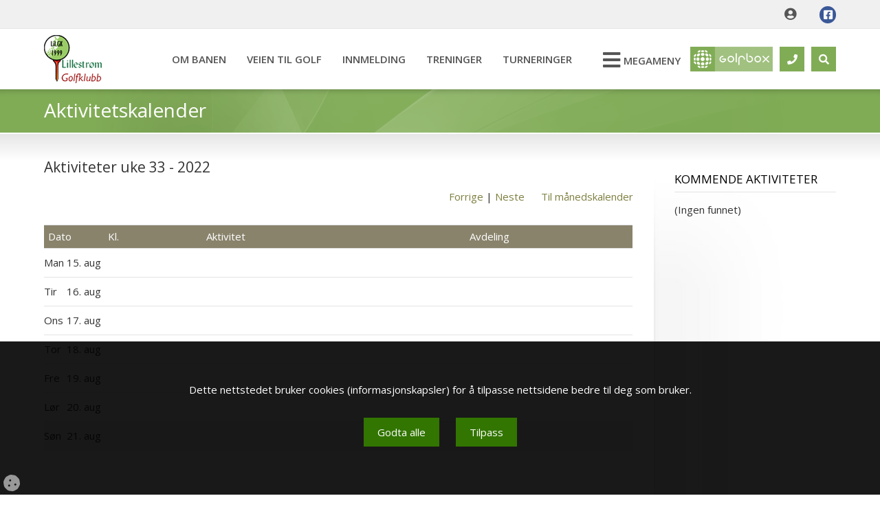

--- FILE ---
content_type: text/html;charset=UTF-8
request_url: https://lilgk.no/kalender/uke/2022/8/15
body_size: 7491
content:
<!doctype html>
<html>
<head>
<base href="https://lilgk.no">
<title>Kalender - Lillestrøm golfklubb</title>
<meta http-equiv="Content-Type" content="text/html; charset=utf-8">
<meta http-equiv="cache-control" content="no-cache">
<meta name="viewport" content="width=device-width, initial-scale=1.0">
<meta name="robots" content="INDEX, FOLLOW">
<meta name="description" content="Oversikt over klubbens aktiviteter">
<meta name="SKYPE_TOOLBAR" content="SKYPE_TOOLBAR_PARSER_COMPATIBLE">

<meta property="og:title" content="Kalender">
<meta property="og:description" content="Oversikt over klubbens aktiviteter">
<meta property="og:url" content="https://lilgk.no/kalender/uke/2022/8/15">
<meta property="og:site_name" content="Lillestrøm golfklubb">
<meta property="og:image" content="https://lilgk.no/files/images/favicons/logo-fb.png">
<meta property="og:image:secure_url" content="https://lilgk.no/files/images/favicons/logo-fb.png">
<meta property="og:type" content="article">

<link rel="icon" type="image/png" sizes="32x32" href="/files/images/favicons/favicon-32x32.png">
<link rel="icon" type="image/png" sizes="16x16" href="/files/images/favicons/favicon-16x16.png">
<link rel="apple-touch-icon" sizes="180x180" href="/files/images/favicons/apple-touch-icon.png">
<link rel="manifest" href="/files/images/favicons/manifest.json">
<meta name="theme-color" content="#ffffff">

<link rel="canonical" href="https://lilgk.no/kalender/uke/2022/8/15">
<link rel="stylesheet" type="text/css" href="/cs-common/plugins/bootstrap/3.3/css/bootstrap.min.css">
<link rel="stylesheet" type="text/css" href="/cs-common/plugins/bootstrap/datepicker/css/datepicker.css">
<link rel="stylesheet" type="text/css" href="/cs-common/plugins/font-awesome/5.9/css/fontawesome.min.css">
<link rel="stylesheet" type="text/css" href="/cs-common/plugins/font-awesome/5.9/css/brands.css">
<link rel="stylesheet" type="text/css" href="/cs-common/plugins/font-awesome/5.9/css/regular.css">
<link rel="stylesheet" type="text/css" href="/cs-common/plugins/font-awesome/5.9/css/solid.css">
<link rel="stylesheet" type="text/css" href="/cs-common/plugins/fancybox/source/jquery.fancybox.css?v=2.1.5-a">
<link rel="stylesheet" type="text/css" href="/cs-common/plugins/tipTip/tiptip.css">
<link rel="stylesheet" type="text/css" href="/cs-common/plugins/icheck/skins/square/cms.css?v4">
<link rel="stylesheet" type="text/css" href="/cs-common/templates/t5/styles-t5.css?1125" media="screen">
<link rel="stylesheet" type="text/css" href="/cs-common/templates/t5/responsive-t5.css?1125" media="screen">
<link rel="stylesheet" type="text/css" href="/assets/css/dateslider.css?1125">
<link rel="stylesheet" type="text/css" href="/assets/css/colors.css?1125">
<link rel="stylesheet" type="text/css" href="/assets/css/header.css?1125">
<link rel="stylesheet" type="text/css" href="/assets/css/custom.css?1125">

<script src="/cs-common/jquery/jquery-1.11.1.min.js"></script>
<script>
window.dataLayer=window.dataLayer||[];function gtag(){dataLayer.push(arguments)}gtag("consent","default",{ad_storage:"denied",analytics_storage:"denied",functionality_storage:"granted",personalization_storage:"denied",security_storage:"granted"});const siteConfig={usesGTM:false,gtmId:"",usesGA:false,gaId:"",usesMetaPixel:false,metaPixelId:""};let gaScriptLoaded=!1,gtmScriptLoaded=!1,pixelLoaded=!1,gaInitialized=!1;function loadGTM(e){if(gtmScriptLoaded||!e)return;gtmScriptLoaded=!0;const t=document.createElement("script");t.async=!0,t.src="https://www.googletagmanager.com/gtm.js?id="+e,document.head.appendChild(t)}function loadGA4(e){if(gaScriptLoaded||!e)return;gaScriptLoaded=!0;const t=document.createElement("script");t.async=!0,t.src="https://www.googletagmanager.com/gtag/js?id="+e,t.onload=()=>{gaInitialized=!0,gtag("js",new Date),gtag("config",e)},document.head.appendChild(t)}function loadMetaPixel(e){if(pixelLoaded||!e)return;pixelLoaded=!0;if(window.fbq)return;!function(e,t,n,i,o,a,c){e.fbq||(o=e.fbq=function(){o.callMethod?o.callMethod.apply(o,arguments):o.queue.push(arguments)},e._fbq||(e._fbq=o),o.push=o,o.loaded=!0,o.version="2.0",o.queue=[],a=t.createElement(n),a.async=1,a.src="https://connect.facebook.net/en_US/fbevents.js",c=t.getElementsByTagName(n)[0],c.parentNode.insertBefore(a,c))}(window,document,"script"),fbq("init",e),fbq("track","PageView")}function setupConsent(){const e=getConsent();e?updateConsentMode(e.analytics,e.marketing):showCookieBanner(),document.getElementById("cookie-form").addEventListener("submit",t=>{t.preventDefault();const n=t.target,i={necessary: !0,analytics:n.analytics.checked,marketing:n.marketing.checked};localStorage.setItem("cookieConsent",JSON.stringify(i)),updateConsentMode(i.analytics,i.marketing),hideCookieBanner()})}function updateConsentMode(e,t){gtag("consent","update",{ad_storage:t?"granted":"denied",analytics_storage:e?"granted":"denied",functionality_storage:"granted",personalization_storage:t?"granted":"denied",security_storage:"granted"}),e&&siteConfig.usesGA&&siteConfig.gaId&&(loadGA4(siteConfig.gaId),gaScriptLoaded&&gaInitialized&&gtag("config",siteConfig.gaId)),t&&(siteConfig.usesGTM&&siteConfig.gtmId&&loadGTM(siteConfig.gtmId),siteConfig.usesMetaPixel&&siteConfig.metaPixelId&&loadMetaPixel(siteConfig.metaPixelId))}function getConsent(){const e=localStorage.getItem("cookieConsent");return e?JSON.parse(e):null}function showCookieBanner(){document.getElementById("cookie-banner").style.display="block",document.getElementById("cookie-initial").style.display="block",document.getElementById("cookie-form").style.display="none"}function showPreferences(){document.getElementById("cookie-initial").style.display="none",document.getElementById("cookie-form").style.display="block",document.body.classList.add("noscroll")}function hideCookieBanner(){document.getElementById("cookie-banner").style.display="none",document.body.classList.remove("noscroll")}function acceptAllCookies(){const e={necessary:!0,analytics:!0,marketing:!0};localStorage.setItem("cookieConsent",JSON.stringify(e)),updateConsentMode(!0,!0),hideCookieBanner()}function openCookieSettings(){showCookieBanner()}document.addEventListener("DOMContentLoaded",()=>{setupConsent(),document.querySelectorAll(".toggle-desc").forEach(e=>{e.addEventListener("click",()=>{const t=e.closest("li").querySelector(".cookie-desc"),n=$(t),i=n.is(":visible");n.slideToggle(200),e.classList.toggle("fa-angle-down",!i),e.classList.toggle("fa-angle-up",i),e.setAttribute("aria-expanded",i)})})});window.openCookieSettings = function(){showCookieBanner();};
</script>


</head>
<body>

<div id="wrapper">

	<section id="subtitle">
		<div class="inner">
			<div class="subtitle">
				<h1>Aktivitetskalender</h1>
			</div>
		</div>
	</section>

	
<nav>
	<div class="topline">
		<div class="inner">
			<ul>
            <li><a title="Mine sider" class="icon" href="/bruker/login"><i class="fas fa-user-circle"></i></a></li>
				<li class="social">
					<a class="fb" href="https://www.facebook.com/Lillestr%C3%B8m-Golfklubb-454568894620370/?epa=SEARCH_BOX" target="_blank" title="Facebook"></a>
				</li>
            
			</ul>
		</div>
	</div>
	<div class="sticky">
		<div class="inner">
            <div class="top-logo">
                <a href="/"><img src="/files/images/logo-header.png" alt="logo"></a>
            </div>
            <div class="navigation clearfix">
    			<a id="mobile-menu-trigger"></a>
                <div class="nav-menu">
                    <ul class="sf-menu" id="menu">
                        <li class="first"><a id="close-menu">LUKK</a></li>
                        <li><a href="bane/om-banen">Om banen</a></li><li><a href="kurs/veien-til-golf">Veien til Golf</a></li><li><a href="medlemmer/innmelding">Innmelding</a></li><li><a href="Treninger">Treninger</a></li><li><a href="turneringer">Turneringer</a></li>
                    </ul>
                </div>    
                <div class="nav-buttons">
                    <ul class="clearfix">
        				<li><a id="mega-trigger"><span>MEGAMENY</span>&nbsp;</a></li>
                        <li>
                            <a rel="golfbox-top" id="golfbox-trigger">
                                <img class="logo-desktop" src="/files/images/golfbox-btn.png">
                                <img class="logo-mob" src="/files/images/golfbox-btn-small.png">
                            </a>
                        </li>
                        <li><a rel="contact-top"><i class="fa fa-phone"></i><span>Kontakt</span></a></li>
                        <li><a rel="search-top"><i class="fa fa-search"></i><span>Søk</span></a></li>
                    </ul>
                </div>
            </div>
            <ul id="golfbox-top" class="top-drop drop-golfbox">
                <li><div class=""><div class="golfbox-login"><div id="gb-login-logo" class="gb-login-logo"></div><form onsubmit="setTimeout('document.loginform.reset()', 200);" name="loginform" method="post" action="https://www.golfbox.no/login.asp" target="_blank" accept-charset="utf-8"><input type="hidden" value="true" name="loginform.submitted" id="loginform.submitted"><input type="hidden" value="https://lilgk.no" name="redirect" id="redirect"><input type="hidden" value="login" name="command" id="command"><div class="login-input"><i class="fa fa-user overlay"></i><input name="loginform.username" type="text" id="gb_username"></div><div class="login-input"><i class="fa fa-key overlay"></i><input name="loginform.password" type="password" id="gb_password"></div><div class="clearfix"><div style="float:left;"><a href="https://www.golfbox.no/portal/login/password.asp" target="_blank">Glemt passord?</a></div><div style="float:right;"><input type="submit" value="Login" name="B2" id="Submit1"></div></div></form></div></div></li>
			</ul>
            <ul id="contact-top" class="top-drop drop-contact contact">
				<li><ul class="contact"><li>Lillestrøm golfklubb<br>Fetveien 261<br>2000 Lillestrøm<br><br><table class="small contact"><tr><td>Kontor</td><td></td><td><a title="epost" href="mailto:post@lilgk.no"><i class="fas fa-envelope"></i></a></td></tr><tr><td>Booking</td><td></td><td><a title="epost" href="mailto:post@lilgk.no"><i class="fas fa-envelope"></i></a></td></tr></table><div style="margin-top:10px; margin-bottom:-5px;"><i class="fas fa-angle-right"></i>&nbsp;&nbsp;<a href="https://www.facebook.com/454568894620370/" class="small">Se kontaktpersoner</a></div></li></ul></li>
           </ul>
            <ul id="search-top" class="top-drop drop-search">
                <li class="search"><input type="text" id="inp-search-header" name="site-search" placeholder="Skriv søkeord her...">
                <a id="search-submit-page"><i class="fa fa-search"></i></a></li>
            </ul>
		</div>
	</div>
	<div id="megadiv" class="megamenu">
		<div class="inner">
		<a id="close-mega">X</a>
		<a href="/nyheter" class="to-news"><i class=""></i> SE SISTE NYHETER</a>
		<h3>MENY</h3>
		<ul id="mega-main" class="first clearfix">
			<!-- include virtual="/files/includes/nav_main.html" -->
			<li class="to-news-2"><a href="/nyheter">Nyheter</a></li>
		</ul>
<ul class="first clearfix">
<li><a href="klubben">Klubben</a><span class="arrow-down fa fa-angle-down"></span><ul class="sub-menu">
<li><a href="klubben/historikk-om-lillestrom-gk">Historikk om Lillestrøm GK</a></li>
<li><a href="klubben/veibeskrivelse">Veibeskrivelse</a></li>
<li><a href="klubben/sponsorer">Sponsorer</a></li>
<li><a href="klubben/kontaktpersoner">Kontaktpersoner</a></li>
<li><a href="klubben/lovnorm-for-lillestrom-golfklubb">Lovnorm for Lillestrøm Golfklubb</a></li>
<li><a href="klubben/styremoteprotokoller">Styremøteprotokoller</a></li>
</ul></li>
<li><a href="bane">Bane</a><span class="arrow-down fa fa-angle-down"></span><ul class="sub-menu">
<li><a href="bane/om-banen">Om banen</a></li>
<li><a href="bane/lokale-regler">Lokale regler</a></li>
<li><a href="bane/scorekort">Scorekort</a></li>
<li><a href="bane/slopetabeller">Slopetabeller</a></li>
<li><a href="bane/kontaktpersoner">Kontaktpersoner</a></li>
<li><a href="bane/hole-in-one">Hole in One</a></li>
</ul></li>
<li><a href="treninger">Treninger</a><span class="arrow-down fa fa-angle-down"></span><ul class="sub-menu">
<li><a href="treninger/juniortrening-2025">Juniortrening 2025</a></li>
<li><a href="treninger/dametrening-2025">Dametrening 2025</a></li>
<li><a href="treninger/herretrening-2025">Herretrening 2025</a></li>
<li><a href="treninger/protimer">Protimer</a></li>
</ul></li>
<li><a href="turneringer">Turneringer</a><span class="arrow-down fa fa-angle-down"></span><ul class="sub-menu">
<li><a href="turneringer/kontaktpersoner">Kontaktpersoner</a></li>
<li><a href="turneringer/turneringsprogram">Turneringsprogram</a></li>
</ul></li>
<li><a href="kurs">Kurs</a><span class="arrow-down fa fa-angle-down"></span><ul class="sub-menu">
<li><a href="kurs/nybegynnerkurs-2025">Nybegynnerkurs 2025</a></li>
</ul></li>
<li><a href="medlemmer">Medlemmer</a><span class="arrow-down fa fa-angle-down"></span><ul class="sub-menu">
<li><a href="medlemmer/innmelding">Innmelding</a></li>
<li><a href="medlemmer/aresmedlemmer">Æresmedlemmer</a></li>
</ul></li>
<li><a href="andre-golfbaner">Andre golfbaner</a><span class="arrow-down fa fa-angle-down"></span><ul class="sub-menu">
<li><a href="andre-golfbaner/rommen-golfpark-2024">Rommen Golfpark 2024</a></li>
<li><a href="andre-golfbaner/romerike-gk">Romerike GK</a></li>
<li><a href="andre-golfbaner/goruddalen-gk">Goruddalen GK</a></li>
<li><a href="andre-golfbaner/hauger-gk">Hauger GK</a></li>
</ul></li></ul>

		</div>
	</div>
</nav>

	<section id="content">
		<div class="inner">
			<div class="row">
				<div class="col-lg-9 col-sm-8">
					<div class="page">
<h3>Aktiviteter uke 33 - 2022</h3><p class="right"><a href="kalender/uke/2022/8/8">Forrige</a> | <a href="kalender/uke/2022/8/22" class="margin-right">Neste</a> <a href="kalender/maned/2022/8">Til m&aring;nedskalender</a></p><table class="tList calweek"><tr><th colspan="2">Dato</th><th class="wc1">Kl.</th><th class="wc2">Aktivitet</th><th class="wc3">Avdeling</th></tr><tr valign="top"><td class="capitalize">man&nbsp;</td><td class="nowrap">15. aug&nbsp;</td><td colspan="3">&nbsp;</td></td></tr><tr valign="top"><td class="capitalize">tir&nbsp;</td><td class="nowrap">16. aug&nbsp;</td><td colspan="3">&nbsp;</td></td></tr><tr valign="top"><td class="capitalize">ons&nbsp;</td><td class="nowrap">17. aug&nbsp;</td><td colspan="3">&nbsp;</td></td></tr><tr valign="top"><td class="capitalize">tor&nbsp;</td><td class="nowrap">18. aug&nbsp;</td><td colspan="3">&nbsp;</td></td></tr><tr valign="top"><td class="capitalize">fre&nbsp;</td><td class="nowrap">19. aug&nbsp;</td><td colspan="3">&nbsp;</td></td></tr><tr valign="top"><td class="capitalize">lør&nbsp;</td><td class="nowrap">20. aug&nbsp;</td><td colspan="3">&nbsp;</td></td></tr><tr valign="top" class="sun"><td class="capitalize">søn&nbsp;</td><td class="nowrap">21. aug&nbsp;</td><td colspan="3">&nbsp;</td></td></tr></table>
					</div>
				</div>
                <div class="col-lg-3 col-md-4 col-sm-12">
					<div id="sidebar">
						<div class="widget"><div class="headline"><h3>Kommende aktiviteter</h3></div><div class="events-compact-list"><p>(Ingen funnet)</p></div></div>
					</div>
				</div>
			</div>

		</div>
	</section>

	<footer>
	<div class="inner">
		<div class="footer">
			<div class="inner"><div class="footer"><div class="row">
<div class="col-md-4"><div class="widget default"><div class="headline"><h3>Lillestrøm Golfklubb</h3></div><div><div class="orange">
<p>Fetveien 261<br />
2000 Lillestrøm<br />
<br />
E-post: <a href="mailto:post@lilgk.no">post@lilgk.no</a><br />
<br />
Kontonr: 1286.41.22319<br />
<br />
<strong>Norsk Seniorgolf (NSG)</strong><br />
Kontaktperson: Steinar Svendsen tlf.: 90623511<br />
<br />
<strong>Greenfee hverdager:</strong><br />
9 hull 250,- &nbsp;18 hull 350,-&nbsp;<br />
<br />
<strong>Greenfee </strong>helg/helligdager<br />
9 hull 300,- &nbsp;18 hull 400,-<br />
<b><br />
Greenfee under 12&nbsp;år gratis.</b><br />
<br />
<strong>Medlemskontingent&nbsp;(per år):</strong><br />
Senior over 19 år: 3000,-&nbsp;&nbsp;<br />
Junior t.o.m.&nbsp;19 år:&nbsp;1.100,-<br />
Junior t.o.m. 12 år:&nbsp; &nbsp; &nbsp; 50,-<br />
Betalt medlemskontingent gir fritt spill på banen.</p>
</div>
</div></div></div>
<div class="col-md-4"><div class="widget sys newsticker"><div class="headline"><h3>Siste nyheter</h3></div><ul><li><span class="date">11. november</span><br><a href="nyheter/klubben/driving-rangen-stenger-fredag-14-november">Driving rangen stenger fredag 14. november</a></li><li><span class="date">5. november</span><br><a href="nyheter/klubben/protokoll-fra-arsmote">Protokoll fra det ekstraordinære årsmøtet</a></li><li><span class="date">12. oktober</span><br><a href="nyheter/bane/banen-stenger-for-vinteren-18-oktober">Banen stenger for vinteren 18 Oktober</a></li><li><span class="date">26. september</span><br><a href="nyheter/juniorer/to-cupn-pa-lillestrom">TO-cup'n på Lillestrøm</a></li><li><span class="date">30. august</span><br><a href="nyheter/klubben/gratulerer-til-juniorene-med-klubbmesterskapet-2025">Gratulerer til Juniorene med klubbmesterskapet 2025</a></li></ul><div class="to-archive"><a href="nyhetsarkiv">Se nyhetsarkiv</a></div></div></div>
<div class="col-md-4"><div class="widget"><div class="headline"><h3>Kommende aktiviteter</h3></div><div class="events-compact-list"><p>(Ingen funnet)</p></div></div></div>
</div>
</div></div>
		</div>
	</div>

	<div id="copyright">
		<div class="inner">
			<div class="row copyright">
				<div class="col-sm-6">&copy; Copyright 2025 <a href="">Lillestrøm golfklubb</a></div>
				<div class="col-sm-6 text-right">Sidene er produsert med <a href="https://clubsite.no" target="_blank">Clubsite CMS</a> av <a href="https://scangolf.no" target="_blank">scangolf.no</a></div>
			</div>
		</div>
	</div>
</footer>

<div id="back-to-top"><a href="#">&nbsp;<i class="fa fa-arrow-up"></i>&nbsp;</a></div>
</div>
<div id="cookie-banner" class="cookie-banner" style="display:none;">

<div class="cookie-inner">
<div id="cookie-initial" class="text-center">
    <span>Dette nettstedet bruker cookies (informasjonskapsler) for å tilpasse nettsidene bedre til deg som bruker. </span>
    <div class="cons_buttons">
    <button onclick="acceptAllCookies()">Godta alle</button>
    <button onclick="showPreferences()">Tilpass</button>
    </div>

    
</div>


<form id="cookie-form" style="display:none;" class="l-left">
<p>Velg hvilke cookies du vil tillate:</p>
<ul>
<li>
<label><input type="checkbox" checked disabled /><span>Nødvendige</span></label><i class="fa fa-angle-down toggle-desc" aria-expanded="false"></i>
<div class="cookie-desc">
Nødvendige cookies er essensielle for at nettsiden skal fungere korrekt. Disse informasjonskapslene aktiverer grunnleggende funksjoner som side-navigasjon, tilgang til sikre områder, og sikrer at tjenestene våre yter som forventet. Nettsiden kan ikke fungere skikkelig uten disse cookies, og de kan derfor ikke deaktiveres gjennom våre innstillinger.
</div>
</li>
<li>
<label><input type="checkbox" checked name="analytics" /><span>Statistikk</span></label><i class="fa fa-angle-down toggle-desc" aria-expanded="false"></i>
<div class="cookie-desc">
Statistikkcookies hjelper oss med å forstå hvordan besøkende bruker nettsiden vår. Ved å samle inn og rapportere informasjon anonymt, gir disse informasjonskapslene innsikt i hvilke sider som er mest populære, hvordan brukere navigerer på siden, og hvor vi kan forbedre brukeropplevelsen. Informasjonen brukes utelukkende til analyseformål og bidrar til å gjøre nettstedet mer relevant og brukervennlig.
</div>
</li>
<li>
<label><input type="checkbox" checked name="marketing" /><span>Markedsføring</span></label><i class="fa fa-angle-down toggle-desc" aria-expanded="false"></i>
<div class="cookie-desc">
Markedsføringscookies brukes til å spore besøkende på tvers av nettsteder. Hensikten er å vise annonser som er relevante og engasjerende for den enkelte bruker, og dermed mer verdifulle for både brukeren og tredjepartsannonsører. Disse informasjonskapslene kan brukes til å bygge en profil av interessene dine og vise deg tilpasset innhold – både på vårt nettsted og andre plattformer.
</div>
</li>
</ul>
<div class="cons_buttons"><button type="submit">Lagre valg</button></div>
</form>
</div>
</div>
<a class="btn-cookies-update" onclick="openCookieSettings()"><i class="fa fa-cookie"></i></a>
<script src="/cs-common/jquery/modernizr-2.6.2.min.js"></script>
<script src="/cs-common/jquery/jquery.easing.1.3.js"></script>
<script src="/cs-common/plugins/bootstrap/3.3/js/bootstrap.min.js"></script>
<script src="/cs-common/plugins/icheck/icheck.min.js"></script>
<script src="/cs-common/plugins/fancybox/source/jquery.fancybox.js"></script>
<script src="/cs-common/plugins/fancybox/source/helpers/jquery.fancybox-media.js?v=1.0.6"></script>
<script src="/cs-common/plugins/responsive-tables/responsive-tables.js"></script>
<script src="/cs-common/plugins/superfish/hoverIntent.js"></script>
<script src="/cs-common/plugins/superfish/superfish.js"></script>
<script src="/cs-common/plugins/slimscroll/jquery.slimscroll.min.js"></script>
<script src="/cs-common/plugins/stupidTableSort/stupidTableSort.js"></script>
<script src="/cs-common/js/modalbox.js"></script>
<script src="/cs-common/plugins/parallax/jquery-parallax.js"></script>
<script src="/cs-common/js/common.js?1125"></script>
<script src="/cs-common/js/extras.js?1125"></script>
<script src="/assets/js/init.js?1125"></script>
<script src="/assets/js/forms.js?1125"></script>
</body>
</html>


--- FILE ---
content_type: text/css
request_url: https://lilgk.no/cs-common/templates/t5/responsive-t5.css?1125
body_size: 326
content:
.inner {width:90%; max-width:1260px}
.hide-desktop {display:none;}
.show-580 {display:none;}
.hide-580 {display:block;}

@media only screen and (max-width: 991px) {
	#sidebar {background:none !important; padding-left:0; margin-bottom:30px; margin-top:0; min-height:auto;}
}
@media only screen and (max-width: 767px) {
	.subtitle h1,
	.pageheading {font-size:21px;}
	#copyright [class*="col-sm"].text-right,
	.main,
	.page [class*="col-sm"].text-right {text-align:left;}
	#copyright [class*="col-"] {margin-bottom:0;}
	.hide-mobile {display:none;}
	.hide-desktop {display:block;}
	#content .row [class*="col-"] {margin-bottom:45px;}
	#content .row [class*="col-"]:last-child {margin-bottom:0;}
	.right,
	.text-right {text-align:left;}
	.float-left,
	.float-right {float:none; display:block;}
}
@media only screen and (max-width: 579px) {
    #wrapper {min-width:280px}
  	.show-580 {display:block;}
  	.hide-580 {display:none;}
}

--- FILE ---
content_type: text/css
request_url: https://lilgk.no/assets/css/dateslider.css?1125
body_size: 1122
content:

.dateslider {
	position:relative;
	height:670px;
	background-position: center center;
	background-repeat: no-repeat;
	-webkit-background-size:cover;
	-moz-background-size:cover;
	-o-background-size:cover;
	background-size:cover;
	overflow: hidden;
	margin-top:0;
	-webkit-box-shadow:0 2px 2px 0 rgba(0,0,0,0.4);
	   -moz-box-shadow:0 2px 2px 0 rgba(0,0,0,0.4);
	        box-shadow:0 2px 2px 0 rgba(0,0,0,0.4);
}
.dateslider .container {
	position: relative;
	display:table;
	width:100%;
	height:100%;
	padding-right: 0;
	padding-left: 0;
	z-index:2500;
}
.dateslider .container .slide-logo {
    position:absolute;
    top:20px;
    width:100%;
    text-align:center;
}
.dateslider .content {
	position:absolute;
	top:40%;
	transform:translateY(-40%);
	width:100%;
}
.dateslider .slide {
	display:none;
	width:100%;
}
.come-in {
	animation: come-in 1.5s ease forwards;
}
@keyframes come-in {
	0%   {transform: translateY(130px);} /* Starting point. */
	100% {transform: translateY(0px);} /* Ending point. */
}

.dateslider .overlay {
	display:none;
	position:absolute;
	top:0;
	left:0;
	width:100%;
	height:100%;
	background-color:rgba(0,0,0,0.3);
	z-index:2000;
}
.dateslider h1.heading span {color:#196942; font-weight:bold;}
.dateslider h1.heading {
	color:#fff;
	font-family: Lato;
	font-weight:700;
	font-size:62px;
	padding:0 20px;
	margin-bottom:30px;
}
.dateslider p.sub {
	color:#fff;
	font-size:18px;
	letter-spacing:0px;
	line-height:24px;
	margin-top:20px;
}
.dateslider p.sub-2 {
	color:#fff;
	font-size:28px;
	letter-spacing:0px;
	line-height:34px;
	margin-top:20px;
}
.dateslider p.sub-2 span {
	color:#80B600;
	font-weight:bold;
}
.dateslider a.btn {
	min-width:200px;
	color:#fff;
	background-color:#89836c;
	font-weight:600;
	padding:5px 0;
	border-radius:5px;
	margin-top:20px;
}
.dateslider a.btn + a.btn {margin-left:20px;}
.dateslider a.btn:hover {
	color:#555;
	background:none #fff;
}

.introboxes {width:100%; position:absolute; bottom:50px; z-index:2600;}
.introboxes .helper {position:relative;}
.introboxes .box {transition:all ease 0.3s; background-color:rgba(0,0,0,0.4); border-bottom:1px solid rgba(255,255,255,0.3);}
.introboxes h3 {color:#fff; font-size:17px; text-transform:uppercase; line-height:52px; background-color:rgba(0,0,0,0.5); padding-left:55px; margin:0;}
.introboxes .box p {color:rgba(255,255,255,0.7); line-height:20px; height:100px; margin:0; padding:15px;}
.introboxes .box a {color:#fff; text-decoration:none;}
.introboxes .box:hover {background-color:rgba(0,0,0,0.6); border-bottom:1px solid #89836c;}
.introboxes .box i {position:absolute; top:10px; left:10px; font-size:32px; color:#89836c;}

@media only screen and (max-width: 991px) {
    .introboxes {bottom:80px;}
    .introboxes .box {height:auto; margin:5px;}
    .introboxes .box p {display:none;}
}

@media only screen and (max-width: 767px) {
    .dateslider {height: 560px; box-sizing: border-box;}
	.dateslider .container {width:94%;}
    .dateslider .content {top:50%; transform:translateY(-50%);}
	.dateslider h1.heading {font-size:42px;}
	.dateslider a.btn + a.btn {margin:20px 0 0 10px;}
	.dateslider p.sub-2 {
		font-size:24px;
		line-height:28px;
		padding:0 15px;
	}
    .dateslider .container .slide-logo {display:none;}
    .introboxes {display:none;}
}
@media only screen and (max-width: 520px) {
	.dateslider a.btn + a.btn {margin:20px 0 0 0;}
}

--- FILE ---
content_type: text/css
request_url: https://lilgk.no/assets/css/colors.css?1125
body_size: 3406
content:
@charset "utf-8";
a,
a:focus,
a:visited {
  color: #7e7f40;
}
a:hover {
  color: #000000;
}
.edit-content a {
  text-decoration: underline;
}
a.button,
a.button:visited {
  color: #fff;
  background-color: #89836c;
}
a.button:hover {
  background-color: #333;
  color: #fff;
}
.border-top-main {
  border-top: 1px solid #e3e3e3;
}
.border-bottom-main {
  border-bottom: 1px solid #e3e3e3;
}
.border-all-main {
  border: 1px solid #e3e3e3;
}
/* bootstrap override */
.form-control {
  border-color: #ccc;
}
.form-control:focus {
  background-color: #fff;
  border-color: #555;
}
ul.lines li {
  border-color: #ccc;
}
ul.lines li a {
  color: #000;
}
#wrapper {
  background: #fff;
}
/* ----------------------------------------------------- */
/* HEADER */
/* ----------------------------------------------------- */
#mobile-menu-trigger a,
#mobile-menu-trigger a:visited,
#mobile-menu-trigger:before,
#mobile-menu-trigger.clickdrop:after {
  color: #89836c;
}
.drop-hornav .clickdrop {
  color: #89836c;
  background-color: #fff;
}
.drop-hornav .clickdrop.toggle-active,
.drop-hornav .clickdrop:hover {
  background-color: #e0e0e0;
}
/* ----------------------------------------------------- */
/* SIDEBAR */
/* ----------------------------------------------------- */
#sidebar {
  background: transparent url(img/bg-sidebar.png) no-repeat left top;
}
#sidebar .headline h3 {
  color: #000;
}
/* ----------------------------------------------------- */
/* SUBTITLE */
/* ----------------------------------------------------- */
.subtitle h1 {
  color: #fff;
}
.subtitle h1 span {
  color: #777;
}
/* ----------------------------------------------------- */
/* BREADCRUMB */
/* ----------------------------------------------------- */
#crumb {
  border-color: #e5e5e5;
  color: #555;
}
.crumb a {
  color: #555;
}
.crumb a:hover {
  color: #80aa55;
}
/* ----------------------------------------------------- */
/* FORMS */
/* ----------------------------------------------------- */
input[type=text],
input[type=email],
input[type=password],
select,
textarea {
  color: #000;
  border-color: #ccc;
}
.textbox:focus,
textarea:focus,
select:focus {
  background-color: #fff;
  border-color: #555;
}
.btn,
input[type=submit] {
  background-color: #81ac56;
  color: #ffffff;
}
input[type=submit]:hover {
  background-color: #555;
}
.button {
  color: #fff;
  background-color: #81ac56;
}
.button:hover {
  background-color: #555;
}
.button-basket {
  color: #fff;
  background-color: #555;
  border-color: #555;
}
.button-wishlist {
  color: #fff;
  background-color: #333;
  border-color: #333;
}
.save {
  background-color: #81ac56;
}
.delete {
  background-color: #ffd7d7;
}
/* ----------------------------------------------------- */
/* MENUS */
/* ----------------------------------------------------- */
/* Mobile Menu  */
#mobile-menu {
  border-color: #e5e5e5;
  background-color: #465d2f;
}
#mobile-menu > ul > li:last-child {
  border-color: rgba(0, 0, 0, 0.4);
}
#mobile-menu li a {
  border-color: rgba(0, 0, 0, 0.4);
  color: #fff;
}
#mobile-menu li a:hover {
  background-color: #465d2f;
}
#mobile-menu .mobile-menu-submenu-arrow {
  border-color: #465d2f;
  color: #fff;
}
#mobile-menu .mobile-menu-submenu-arrow:hover {
  background-color: #465d2f;
}
/* ----------------------------------------------------- */
/* WIDGETS */
/* ----------------------------------------------------- */
.widget-full.body {
  border-top: 1px solid #ddd;
  border-bottom: 1px solid #ddd;
  background: none;
}
#sidebar .widget.webcam,
#sidebar .widget.coursecond {
  background-color: #fff;
  box-shadow: 0;
  padding: 15px;
  -webkit-box-shadow: 0px 0px 0px 1px rgba(180, 180, 180, 0.3);
  -moz-box-shadow: 0px 0px 0px 1px rgba(180, 180, 180, 0.3);
  box-shadow: 0px 0px 0px 1px rgba(180, 180, 180, 0.3);
}
.widget.webcam .headline,
.widget.coursecond .headline {
  border-bottom: 1px solid rgba(0, 0, 0, 0.1);
}
.widget.webcam .headline h3,
.widget.coursecond .headline h3 {
  margin-bottom: 0.5em;
}
.footer .widget {
  color: #ddd;
}
.footer .widget .headline {
  border-bottom: 1px solid rgba(255, 255, 255, 0.1);
}
.footer .widget .headline h3 {
  color: #eee;
}
.footer .widget.default {
  background: none;
}
.footer .widget.coursecond {
  color: #eee;
}
.footer ul.newsticker li {
  color: #ccc;
}
.footer ul.newsticker li a {
  color: #ccc;
}
.fb-facepile * {
  color: #fff !important;
}
/* ----------------------------------------------------- */
/* GALLERY */
/* ----------------------------------------------------- */
.photoalbum-wrapper .album {
  background-color: #fff;
  box-shadow: 0px 0px 1px 1px rgba(100, 100, 100, 0.1);
  -webkit-box-shadow: 0px 0px 1px 1px rgba(0, 0, 0, 0.1);
  -moz-box-shadow: 0px 0px 1px 1px rgba(0, 0, 0, 0.1);
  padding: 10px;
}
.photoalbum-wrapper span {
  color: #777;
}
.photoalbum-wrapper .wrap {
  text-align: center;
  background: transparent url(img/widget-shadow.png) no-repeat bottom center;
  background-size: contain;
  padding-bottom: 5px;
  margin-bottom: 20px;
  cursor: pointer;
}
#online {
  font-size: 13px;
  color: #777;
  background-color: #f0f0f0;
  border-bottom: 1px solid #e5e5e5;
}
#online a {
  color: #777;
}
#online a:hover {
  color: #000;
}
#online a:last-child {
  color: #990000;
}
/**************** MENUS ****************/
.holenav a,
.holenav a:visited,
.holenav a.selected,
.chars li a {
  color: #fff;
  background-color: #81ac56;
}
.chars li a.selected {
  background-color: #555;
}
.holenav a:hover,
.chars li a:hover {
  color: #fff;
  background-color: #555;
}
/**************** CART ****************/
#cart-col {
  background: #eaeaea;
  background: -moz-linear-gradient(top, #eaeaea 0%, #e5e5e5 100%);
  background: -webkit-gradient(linear, left top, left bottom, color-stop(0%, #eaeaea), color-stop(100%, #e5e5e5));
  background: -webkit-linear-gradient(top, #eaeaea 0%, #e5e5e5 100%);
  background: -o-linear-gradient(top, #eaeaea 0%, #e5e5e5 100%);
  background: -ms-linear-gradient(top, #eaeaea 0%, #e5e5e5 100%);
  background: linear-gradient(top, #eaeaea 0%, #e5e5e5 100%);
  filter: progid:DXImageTransform.Microsoft.gradient(startColorstr=#eaeaea, endColorstr=#e5e5e5, GradientType=0);
  box-shadow: 0px 1px 4px 0px rgba(0, 0, 0, 0.2);
  -webkit-box-shadow: 0px 1px 4px 0px rgba(0, 0, 0, 0.2);
}
#cart-col h3 {
  color: #555;
}
#cart-top {
  color: #fff;
  background-color: #81ac56;
}
#cart-top a {
  color: #fff;
}
/**************** ON/OFF BUTTONS ****************/
.switch label.cb-disable.selected span {
  color: #fff;
}
.switch label.cb-enable.selected span {
  color: #fff;
}
/******************* NEWS *********************/
.article-boxes a h4 {
  color: #81ac56;
}
.article-boxes a h4:hover {
  color: #000;
}
/**************** CALENDAR ****************/
.calendar-big td a,
.calendar-small td a {
  color: #333;
}
.calendar-big .heading,
.calendar-small .heading {
  color: #fff;
  background-color: #89836c;
}
.calendar-big .heading a,
.calendar-small .heading a {
  color: #fff;
}
.calendar-big .linkday,
.calendar-small .linkday {
  background-color: rgba(186, 203, 0, 0.2);
}
.calendar-big .today,
.calendar-small .today {
  background-color: rgba(255, 0, 0, 0.1);
}
.calendar-big {
  border-left: 1px solid #dadada;
}
.calendar-big table th {
  color: #777;
  background-color: #eaeaea;
}
.calendar-big table th,
.calendar-big table td {
  border-right: 1px solid #dadada;
  border-bottom: 1px solid #dadada;
}
.calendar-big .heading {
  color: #fff;
  background-color: #89836c;
}
.calendar-big .heading a {
  color: #fff;
}
.calendar-big .weeknum {
  color: #777;
  background-color: #eaeaea;
}
.calendar-small table th {
  color: #333;
  background-color: rgba(100, 100, 100, 0.1);
}
.calendar-small table td {
  color: #333;
  background-color: rgba(200, 200, 200, 0.15);
}
.calendar-small .pastmonth,
.calendar-small .nextmonth,
.calendar-small .heading a {
  color: #fff;
}
.calendar-small .weeknum {
  color: #333;
  background-color: rgba(100, 100, 100, 0.1);
}
.calendar-small td a {
  color: #333;
}
footer .calendar-small table th {
  color: #eee;
  background-color: rgba(255, 255, 255, 0.1);
}
footer .calendar-small table td {
  color: #eee;
  background-color: rgba(255, 255, 255, 0.05);
}
footer .calendar-small table td a {
  color: #fff;
}
footer .calendar-small .heading {
  background-color: rgba(0, 0, 0, 0.1);
}
table.calweek th {
  background-color: #ccc;
}
table.calweek td {
  border-bottom: 1px solid #e3e3e3;
}
/**************** BLOG / FORUM ****************/
section .blog-updates {
  background-color: #f0f0f0;
  border-top: 1px solid #ddd;
  border-bottom: 1px solid #ddd;
}
section .blog-updates a {
  color: #fff !important;
}
section .blog-updates h3 {
  background-color: rgba(0, 0, 0, 0.5);
}
section .blog-updates h3:hover {
  background-color: #000;
}
#blog-comments .wrap {
  border-top: 1px solid #e3e3e3;
}
#blog-comments .author {
  color: #333;
}
#blog-comments .meta {
  color: #777;
}
.post-author {
  border-top: 1px solid #e3e3e3;
  border-bottom: 1px solid #e3e3e3;
}
.post div {
  background-color: #e5e5e5;
  border-color: #ccc;
}
/**************** TABLES ****************/
table.rowborder tr td {
  border-bottom: 1px solid #e5e5e5;
}
table.rowborder tr th {
  background-color: #b2d98c;
  color: #fff;
}
table.border th {
  background-color: #e0e0e0;
}
table.orig tr:first-child {
  background-color: #b2d98c;
  color: #fff;
}
table tr.diff td {
  background-color: #f3f3f3;
}
table tr.sat td {
  background-color: #f1ffd1;
}
table tr.sun td {
  background-color: #ffeeee;
}
table.normal th {
  border-color: #e0e0e0;
}
table.normal td.heading,
table.normal tr.heading td {
  background-color: #e5e5e5;
}
table tr.heading td div {
  background-color: #f0f0f0;
}
table.tList th {
  color: #fff;
  background-color: #89836c;
}
table.tList tbody tr:hover {
  background-color: rgba(137, 131, 108, 0.05);
}
table.lines td {
  border-color: #e5e5e5;
}
table.minor th {
  color: #fff;
  background-color: #81ac56;
}
table.small th {
  color: #fff;
  background-color: #81ac56;
}
table.small td a {
  color: #80aa55;
}
table.small td a.nocolor {
  color: #333;
}
table.small td a:hover {
  color: #000;
}
table.small td div,
table.small td div a {
  color: #000;
}
table.scorecard th {
  color: #fff;
  background-color: #b2d98c;
}
tr.alternate {
  background-color: #fafafa;
}
.membercat {
  background-image: linear-gradient(to left, rgba(137, 131, 108, 0.2) 20%, rgba(137, 131, 108, 0.1) 65%);
}
/**************** EXTRAS ****************/
.border-bottom {
  border-bottom: 1px solid #e3e3e3;
}
.border-top {
  border-top: 1px solid #e3e3e3;
}
.separator {
  border-bottom: 1px solid #e3e3e3;
}
h4.sectionheading {
  color: #fff;
  background-color: #81ac56;
}
/**************** GOLFBOX ****************/
.gbox input[type=submit],
.gbox-top input[type=submit] {
  color: #fff;
  background-color: rgba(0, 0, 0, 0.5);
}
.gbox input[type=submit]:focus,
.gbox-top input[type=submit]:focus,
.gbox input[type=submit]:hover,
.gbox-top input[type=submit]:hover {
  background-color: #000000;
}
.gbox a:active,
.gbox-top a:active,
.gbox a:visited,
.gbox-top a:visited,
.gbox a,
.gbox-top a {
  color: #fff;
}
.gbox a:hover,
.gbox-top a:hover {
  color: #eee;
}
.gbox-top #gb_username,
.gbox-top #gb_password {
  border-color: #e5e5e5;
}
.gbox-top #gb_username {
  background-color: #fff;
}
.gbox-top #gb_password {
  background-color: #fff;
}
.gbox {
  background-color: #81ac56;
  border-radius: 10px;
}
.gbox {
  color: #fff;
}
.gbox-top {
  color: #444;
  background-color: #fff;
  border-radius: 0;
}
/**************** YR.NO ****************/
#yr-tiny {
  background-color: #fff;
  border: 1px solid #e3e3e3;
}
#yr-tiny a,
#yr-tiny a:visited {
  color: #81ac56;
}
#yr-tiny p {
  background: #d9d9d9;
  margin: 0;
  padding: 5px;
  color: #555;
}
#yr-tiny .hot {
  color: #cc0000;
}
#yr-tiny .cold {
  color: #005ccc;
}
#yr-tiny span.sun {
  background-color: #fff;
}
.yr-widget {
  color: #fff;
  background-color: #337dc2;
}
.yr-widget a,
.yr-widget a:visited {
  color: rgba(255, 255, 255, 0.7);
}
.yr-widget a:hover {
  color: #fff;
}
.pluss {
  color: #cc0000;
}
.minus {
  color: #005ccc;
}
.skilje {
  border-color: #e5e5e5;
}
/**************** HALL OF FAME ****************/
.hall-of-fame .box {
  border-color: #e5e5e5;
}
.hall-of-fame h2 {
  background-color: #fff;
}
/* ----------------------------------------------------- */
/* FOOTER */
/* ----------------------------------------------------- */
footer {
  background: #465d2f url('img/section-bg.png') no-repeat bottom center;
}
.footer {
  color: #fff;
}
.footer a {
  color: #b2d98c;
}
.footer a:hover {
  color: #fff;
}
#copyright {
  color: rgba(255, 255, 255, 0.5);
  background-color: rgba(0, 0, 0, 0.3);
}
#copyright a {
  color: rgba(255, 255, 255, 0.8);
}
#copyright a:hover {
  color: #ffffff;
}
/* ----------------------------------------------------- */
/* MISC */
/* ----------------------------------------------------- */
.red {
  color: #cc0000 !important;
}
.bg-white {
  background-color: #fff;
  border: 1px solid #e0e0e0;
}
.bg-white img.profile {
  border: 1px solid #e0e0e0;
}
.bg-red {
  background-color: #962a2a;
}
.bg-blue {
  background-color: #30b0f2;
}
.bg-green {
  background-color: #7E962A;
}
.bg-grey {
  background-color: #9c9c9c;
}
.bg-red,
.bg-blue,
.bg-green,
.bg-grey {
  color: #fff;
}
.bg-red a,
.bg-blue a,
.bg-green a,
.bg-grey a {
  color: rgba(255, 255, 255, 0.7);
}
.bg-red a:hover,
.bg-blue a:hover,
.bg-green a:hover,
.bg-grey a:hover {
  color: #fff;
}
.event-date {
  background-color: #89836c;
}


--- FILE ---
content_type: text/css
request_url: https://lilgk.no/assets/css/header.css?1125
body_size: 3417
content:
body,html {font-family:'Open Sans'; height:100%;}
#wrapper {padding-top:127px;}

/***************************************
			TOPLINE
***************************************/

.topline {height:42px; background-color:#f0f0f0; border-bottom:1px solid #e5e5e5;}
.topline .inner > ul {position:absolute; right:0; top:0; height:42px;}
.topline .inner > ul > li {display:inline-block; margin-left:20px; position:relative;}
.topline .inner > ul > li:first-child {margin-left:0;}
.topline .inner > ul > li > a.icon,
.topline .inner > ul > li > a.icon:visited,
.topline .inner > ul > li > a.icon:active {display:block; color:#555; line-height:42px;}
.topline .inner > ul > li > a.icon:hover {color:#000;}

.topline a.icon i {padding-right:10px; font-size:18px;}
.topline a.drop:after {
	font-family:'Font Awesome 5 Free';
    font-weight:900;
	content:'\f107';
	font-size:15px;
	margin-left:10px;
}
.topline ul ul {display:none; position:absolute; top:42px; right:0; width:200px; background-color:#fff;}
.topline ul ul li {display:block; width:100%; margin:0 !important; text-align:left;}
.topline ul ul a {display:block; padding:0 10px; line-height:42px; color:#555;}
.topline ul ul a:visited,
.topline ul ul a:active {color:#555;}
.topline ul ul a:hover {background-color:#f0f0f0;}

.topline li a.logout:before,
.topline li a.user:before {font-family:'Font Awesome 5 Free'; font-weight:900; padding-right:10px;}
.topline li a.logout {color:#fff; background-color:#a8040e;}
.topline li a.logout:visited,
.topline li a.logout:active {color:#fff; background-color:#a8040e;}
.topline li a.logout:hover {color:#fff; background-color:#555;}
.topline li a.logout:before {content:'\f011';}
.topline li a.user:before {content:'\f2bd';}

.topline .flags img {height:19px !important; width:auto !important; margin-top:0;}
.topline .flags a+a {margin-left:8px;}

#subtitle {
	position:relative;
	background-color: #81ac56;
/*
	background-image: url('img/bg-banner-blue**************.png');
	background-position: center center;
	background-repeat: no-repeat;
	background-size:cover;
*/
}
#mainslider .container {
	background-image: url('img/back-abstract.png');
	background-position: center bottom;
	background-repeat: no-repeat;
	background-size:cover;
}
.subtitle {
	background-image: url('img/banner-abstract.png');
	background-position: center center;
	background-repeat: repeat-y;
}

/***************************************
			NAV
***************************************/

nav .top-logo,
nav .top-logo .mobile {position:absolute; left:0; top:9px;}

.nav-buttons ul {margin-top:21px;}
.nav-buttons li {float:left; margin-left:10px;}
.nav-buttons li a {display:block; text-align:center; line-height:36px; width:36px;}
.nav-buttons li a span {display:none;}

.nav-buttons li a#mega-trigger {font-weight:600; width:auto; background-color:rgba(0,0,0,0);}
.nav-buttons #mega-trigger span,
.nav-buttons #mega-trigger:before {display:inline-block; line-height:36px; vertical-align:middle;}
.nav-buttons #mega-trigger span {padding-left:5px;}
.nav-buttons #mega-trigger:before {
	font-size:29px;
    font-family:'Font Awesome 5 Free';
    font-weight:900;
	content:'\f0c9';
    line-height:auto;
    transition:all 0.2s all;
}

.top-drop {
    display:none; position:absolute;top:81px; right:0;
    width:320px; background-color:#fff; color:#333; padding:20px;
	-webkit-box-shadow:0 1px 3px 0 rgba(0,0,0,0.2);
	   -moz-box-shadow:0 1px 3px 0 rgba(0,0,0,0.2);
	        box-shadow:0 1px 3px 0 rgba(0,0,0,0.2);
            z-index:3005;
}
#golfbox-trigger {width:120px; background-color:#fff; margin:0;}
#golfbox-trigger img {float:left;}
#golfbox-trigger .logo-mob {display:none;}

.drop-search input[type=text] {float:left; width:calc(100% - 42px); border:1px solid #e0e0e0;}
.drop-search a {background-color:#555; text-align:center; float:left; line-height:42px; width:42px; padding:0; margin:0;}
.drop-search a:before {color:#fff;line-height:42px;}
.drop-search a:hover {background-color:#333;}
.drop-search #search-submit-page {color:#fff;}

.drop-contact {text-align:left; background-color:#fff;}
.drop-golfbox {padding:0;}
.drop-golfbox .golfbox-login {border-radius:0;}

nav {
	position:absolute;
	top:0;
	left:0;
	transition:all 0;
	text-align:right;
	background:#fff;
	height:130px;
	width:100%;	
    -webkit-box-shadow:0 -10px 10px 10px rgba(0,0,0,0.3);
	   -moz-box-shadow:0 -10px 10px 10px rgba(0,0,0,0.3);
	        box-shadow:0 -10px 10px 10px rgba(0,0,0,0.3);
}
nav .inner {position:relative;}
nav.scrolled {
	position:fixed;
	transition:all 0;
	margin-top:-42px;
}
.sticky {transition:all 0.3s;}

nav .navigation {position:absolute; top:0; right:0; vertical-align:middle;}
nav .navigation > div {float:left; height:88px; margin-left:20px;}

.sf-menu {margin-right:0;}
.sf-menu > li {float:left; position:relative; }
.sf-menu > li > a {
	display:block;
	color:#555;
    font-weight:600;
    text-transform:uppercase;
	line-height:88px;
	padding:0 15px;
	cursor:pointer;
}
.sf-menu > li > a:hover {color:#b5b73a;}
.sf-menu ul {
    display:none;
    position:absolute;
    top:88px;
    font-size:15px;
    width:260px;
    padding-top:12px;
	background:transparent url(/assets/css/img/menu-arrow-up.png) no-repeat 15px 5px;
    box-shadow:6px 6px 2px -5px rgba(0,0,0,0.2);
 }
.sf-menu > li.first {display:none;}
.sf-menu ul li {display:block; text-align:left; margin:0; border-right:1px solid #eee;}
.sf-menu ul li a {display:block; line-height:auto; border-bottom:1px solid rgba(0,0,0,0.1); font-size:13px; color:#555; padding:10px 15px; background-color:#fff;}
.sf-menu ul li a:hover {background-color:#f5f5f5;}
.sf-menu ul li:last-child a {border:none;}
.sf-menu ul li:last-child {margin-left:0; margin:0; border-bottom:1px solid #eee;}

.nav-buttons ul {height:36px; margin-top:26px;}
.nav-buttons li {float:left; margin-left:10px;}
.nav-buttons li a {display:block; color:#fff;}

a#mega-trigger,
a#mega-trigger:before {color:#555; font-weight:600;}
a#mega-trigger span,
a#mega-trigger:before {display:inline-block; line-height:36px; vertical-align:middle;}
a#mega-trigger span {padding-left:5px;}
a#mega-trigger:before {
	font-size:29px;
	font-family:FontAwesome;
	content:'\f0c9';
    line-height:auto;
    transition:all 0.3s ease;
}

/**************************************
				MEGA
**************************************/

#close-mega {position:absolute; top:10px; right:10px; color:#fff; display:block; text-align:center; border:1px solid #fff; font-weight:bold; line-height:24px; width:24px; background-color:#af0000;}
#close-mega:before {content:normal; padding:0;}

#megadiv {
	display:none;
	width:100%;
	border-top:1px solid rgba(255,255,255,0.2);
    margin-top:87px;
	z-index:2060;
    height:calc(100vh - 120px);
}
nav.scrolled #megadiv {height:calc(100vh - 83px);}
nav.scrolled #mobile-menu {height:calc(100vh - 1px);}

#megadiv .inner {
	position:relative;
	background:#333;
	padding:20px;
    height:100%;
    width:96%;
    max-width:96%;
	-webkit-box-shadow:0 3px 5px 0 rgba(0,0,0,0.3);
	   -moz-box-shadow:0 3px 5px 0 rgba(0,0,0,0.3);
	        box-shadow:0 3px 5px 0 rgba(0,0,0,0.3);
    overflow-y: auto;
}
#mega-main {display:none;}

.megamenu {width:100%;}
.megamenu h3 {text-align:center; color:#fff;}
.megamenu ul li {position:relative;}
.megamenu a.to-news {position:absolute; top:20px; left:40px; display:block; font-weight:600;}
.megamenu a.to-news:before,
.megamenu a {text-align:left;}
.megamenu a:before {
	transition: 0.2s all;
	content:'\f105';
	line-height:auto;
  	font-family:'Font Awesome 5 Free';
    font-weight:900;
	font-style:normal;
	padding-right:8px;
}
.megamenu a:hover:before {margin-left:5px; padding-right:3px;}
.megamenu ul.first {text-align:left;}
.megamenu ul.first > li {display:inline-block; width:15.1666666%; position:relative; vertical-align:top; margin:0 0.5% 20px 0.5%;}
.megamenu ul.first > li > a {display:block; border-bottom:1px solid rgba(255,255,255,0.2); text-transform:uppercase; font-weight:600; padding:0 5px 5px 5px;}
.megamenu ul.first .to-news-2 {display:none;}
.megamenu ul.sub-menu {
	width:100%;
	padding:5px;
	z-index:2050;
}
.megamenu .arrow-down {
	display:none;
	position:absolute; top:0; right:0;
	text-align:center;
	color:#fff;
	font-size:25px;
	line-height:50px;
	padding:0 25px;
    border-left:1px solid #777;
    background-color:#222;
	cursor:pointer;
}
.megamenu ul.sub-menu {
	width:100%;
	padding:5px;
	z-index:2050;
}
.megamenu ul.sub-menu {border:0; padding-left:0; margin:0;}
.megamenu ul.sub-menu li {float:none; width:100%; margin:0;}
.megamenu ul.sub-menu li a {display:block; color:#fff; background:none; padding:2px 5px;}

.noscroll {overflow: hidden; width:100%;}

@media (max-width:1440px) {.megamenu ul.first > li {width:18.5%;}}
@media (max-width:1320px) {.megamenu ul.first > li {width:23.5%;}}
@media (max-width:1199px) {
	.sf-menu {display:none;}
	#megadiv .inner {width:100%;}
}
@media (max-width:991px) {
    megamenu ul.first > li {width:31.5%;}
}
@media (max-width:767px) {
	#wrapper {background:transparent url('/assets/css/img/top-back-mob.jpg') no-repeat right 0;}
    .nav-buttons #mega-trigger {margin-top:-2px;}
    .nav-buttons #mega-trigger span {display:none;}
    .nav-buttons #mega-trigger:before {font-size:41px;}

	.megamenu ul.first {margin:0;}
	.megamenu ul.first > li {width:48.5%;}
	.megamenu a.to-news {left:30px;}
}
@media (max-width:580px) {
    #golfbox-trigger {width:36px;}
    #golfbox-trigger .logo-desktop {display:none;}
    #golfbox-trigger .logo-mob {display:block;}

    .top-drop {width:100%;}
}
@media (max-width:479px) {
	#megadiv .inner {padding:20px 0 0 0;}
	.megamenu {padding-bottom:0;}
	.megamenu .inner {width:100%;}
	.megamenu ul {border-top:1px solid #777;}
	.megamenu ul.first ul {display:none;}
    .megamenu ul.first > li {display:block; width:100%; vertical-align:auto; margin:0;}
	.megamenu .arrow-down {display:block;} 
	.megamenu ul.first > li > a {display:block; line-height:50px; text-transform:uppercase; border-bottom:1px solid #777; padding:0 5px 0 20px;}

	.megamenu ul.sub-menu {border:0; border-bottom:1px solid #777; padding-left:34px;}
	.megamenu ul.sub-menu li a,
	.megamenu ul.sub-menu li a:hover {color:#fff; border-bottom:0; padding:5px 0;}
	.megamenu ul.sub-menu a:before {display:none;}
	.megamenu a.to-news {display:none;}
	.megamenu .first .to-news-2 {display:block;}
}

/***************************************
            CUSTOM COLORS
***************************************/

nav .sticky .inner > ul.drop-golfbox,
nav .sticky .inner > ul.drop-search {background-color:#fff;}
nav .sticky .inner > ul.drop-golfbox a {color:#555;}
nav .sticky .inner > ul.drop-golfbox,
nav .sticky .inner > ul.drop-search,
nav.scrolled {background-color:#fff;}

.nav-buttons li a {display:block; color:#fff; background-color:#81ac56;}

.topline .inner > ul > li > a.icon:hover,
.sf-menu > li > a:hover,
a#mega-trigger:hover,
a#mega-trigger:hover:before,
nav.scrolled a#search-trigger:hover,
nav.scrolled a#search-trigger:hover:before,
.megamenu a.to-news,
.megamenu a:hover,
.megamenu ul.first > li > a,
.megamenu ul.sub-menu li a:hover {color:#b2d98c;}


nav.scrolled .sticky .inner > ul > li > a,
nav.scrolled .sticky .inner > ul > li > a:before,
nav.scrolled .sticky .inner > ul > li > a:active,
nav.scrolled .sticky .inner > ul > li > a:hover,
nav.scrolled .sf-menu > li > a:hover, 
nav.scrolled a#mega-trigger:hover, 
nav.scrolled a#mega-trigger:hover:before {color:#b2d98c;}

nav.scrolled .sf-menu > li > a, nav.scrolled a#mega-trigger, nav.scrolled a#mega-trigger:before  {color:#555;}

nav.scrolled a#search-trigger, nav.scrolled a#search-trigger:before,
.megamenu a.to-news:hover,
.megamenu ul.first > li > a:hover {color:#fff;}


--- FILE ---
content_type: text/css
request_url: https://lilgk.no/assets/css/custom.css?1125
body_size: 2359
content:
@import url(https://fonts.googleapis.com/css?family=Lato:300,300italic,400,400italic,700,700italic);
@import url(/cs-common/plugins/icofont/css/icofont.css);

#content {
    background: linear-gradient(to bottom, rgba(0,0,0,0.1) 0%,rgba(0,0,0,0) 40px,rgba(0,0,0,0) 100%);
    filter: progid:DXImageTransform.Microsoft.gradient( startColorstr='#a6000000', endColorstr='#00000000',GradientType=0 );
	border-top:2px solid #fff;
}

.art-box,
.art-box .content {background:none; border:0; box-shadow:none; padding:0;}
.art-box .ingress {position:relative; height:auto; padding:0;  margin:15px 0 0 0;}
.art-box .ingress p {height:55px; overflow:hidden; padding:0;}
.art-box a h4 {font-size:14px; font-weight:bold; color:#194f4d !important;}
.art-box .readmore {position:relative;}
.art-box .readmore i {
    width:80px;
    display:block;
    font-style:normal;
    font-size:12px;
    text-align:center;
    line-height:30px;
    color:#fff;
    border-radius:5px;
    background-color:#c3c83b;
    margin:20px auto 0 auto;
}
.page .art-box .ingress {height:auto;}


.box.profile .img {width:100%; height:320px; border-radius:10px;}
.box.profile p.descr {height:125px;}
.box.profile p.descr.overflow-y {padding-right:12px}

@media only screen and (max-width: 991px) {
	.box.profile {width:100%; max-width:320px;}
	.box.profile .img {width:100%; height:380px;}
}
@media (max-width:767px) {
	.box.profile p.descr {height:auto;}
	.box.profile {margin:0 auto;}
}

.sponsors-boxed div {display:block; max-width:100%; background-color:#fff; text-align:center; border:1px solid #d5d5d5; overflow:hidden; padding:10px; margin-bottom:10px;}
.sponsors-boxed div:last-child {margin-bottom:0;}
.sponsors-boxed img {max-width:100%; max-height:100%;}

/*
.front .art-box .img,
.page .art-box .img,
#boxes-bottom .page .art-box .img {padding-top:75% !important;}

*/
@media (max-width: 767px) {
	.front .art-box .img,
	.page .art-box .img,
	#boxes-bottom .page .art-box .img {width: 100%; padding-top: 56.25%; position:relative;}
	.art-box .img img {position:absolute; top:0; left:0;}
	.art-box .ingress p {height:auto; max-height:55px !important;}
}


.map {height:420px; border-bottom:5px solid #e0e0e0;}

/* YR marg */

#yr-tiny p {padding:10px;}
#yr-tiny .yr-wrap {padding:10px;}
#yr-tiny .icon {width:90px;}
#yr-tiny .icon img {height:76px; width:auto;}
#yr-tiny .temp {line-height:76px; font-size:45px;}
#yr-tiny .wind {color:#555; line-height:19px; padding:20px 0;}

.frm_membership_premium input[type="text"] {text-align:center; width:100%; max-width:80px; min-width:60px; padding:0; line-height:auto;}
.frm_membership_premium td {vertical-align:middle;}
.frm_membership_premium td.end {border-top:1px solid #ccc; border-bottom:1px solid #ccc; padding:5px 4px;}
.frm_membership_premium td:nth-child(2){text-align:right;}
.frm_membership_premium input.inp_tot[type="text"] {background:#f5f5f5;}
.frm_membership_premium input.inp_value_tot[type="text"] {font-size:17px; background:#DEFFD4;}

@media (max-width: 991px) {
    #sidebar {padding-left:0; margin-bottom:30px; margin-top:0; min-height:auto; background-image:none;}
}
@media (max-width:767px) {
    footer {background-image:none;}
}

/***************************************
             STATUSBOARD
***************************************/

#statusboard {
	position:absolute;
	bottom:-600px;
	height:630px;
	width:100%;
	background-color:#333;
	color:#eee;
	padding:0;
	z-index:2500;
}

.statusboard {overflow:auto;}

#statusboard.loaded {
	position:absolute;
	bottom:0;
}
.statusboard-trigger {cursor:pointer;}
.statusboard-header {
	position:absolute; top:0; left:0;
	width:100%;
	color:#fff;
	font-weight:bold;
	text-align:center;
	line-height:30px;
	height:30px;
	background:#89836c;
	padding:0;
	margin:0;
	z-index:2500;
}
#direction_u {
	position:absolute; top:0; left:50%;
	margin:-30px 0 -25px -30px;
}
#direction_u {
	perspective: 3000px;
	transform-style: preserve-3d;
}
#direction_u, .down, .up {
	width: 60px;
	height: 30px;
}
.arrows_u {
	width: 100%;
	height: 100%;
	text-align:center;
	transition: 0.6s;
	transform-style: preserve-3d;
	position: relative;
}
.down, .up {
	background-color:#89836c;
	border-radius:30px 30px 0 0;
	backface-visibility: hidden;
	transition: 0.6s;
	transform-style: preserve-3d;
	position: absolute;
	top: 0;
	left: 0;
}
.down {
	z-index: 2;
	transform: rotateY(0deg);
}
.up {transform: rotateY(-180deg);}

.arrows_u a {
	color:#fff;
	display:block;
	font-size:26px;
	text-decoration:none;
}
.arrows_u a:before {
	font-family: 'Font Awesome 5 Free';
    font-weight:900;
	display: block;
}

#statusboard.closed .arrows_u .down a:before {content: "\f106";}
#statusboard.open .arrows_u a:before {font-family:Lato; line-height:29px; content: "x";}

.statusboard {
	height:100%;
	padding:50px 100px 30px 100px;
	margin:0 auto;
	max-width:100%;
	z-index:2400;
}
.statusboard h3 {
	font-size:17px;
	color:#b2d98c;
	text-transform:uppercase;
	padding:0;
}
.statusboard h3 span {color:#eee; font-size:13px; text-transform:uppercase; padding-left:5px;}
.statusboard h3 span:before {content: " - "; padding-right:5px;}
.statusboard table {margin-bottom:20px; width:100%;}
.statusboard table td {padding:2px; border-bottom:1px solid #666;}
.statusboard table td i {font-style:normal; font-weight:normal; padding-left:5px; font-size:12px;}
.statusboard table tr td:first-child {width:130px; white-space:nowrap;}
.statusboard table tr td:last-child {padding-left:10px; font-weight:bold;}
.statusboard a {color:#c1dd7e;}
.statusboard a:hover {color:#fff;}
.statusboard a.status-txt {display:inline-block; line-height:15px; border:1px solid #999; color:#ccc; border-radius:8px; padding:0 5px; margin-left:15px;}

.status-btn {
	width:100%;
	text-align:right;
}
#status-admin {
	color:#fff;
	background-color:#777;
	line-height:24px;
	border:1px solid #fff;
	text-decoration:none;
	padding:3px 15px;
}

.bln-closed {color:#EC7100;}
.bln-open {color:#95d400;}
.temp.hot {color:#ff5555;}
.temp.cold {color:#2eaeff;}

@media only screen and (max-width: 1480px) {
    .statusboard {padding:50px 20px 30px 20px;}
}
@media only screen and (max-width: 991px) {
	.statusboard .row [class*="col-"] {margin-bottom:30px;}
	.statusboard .row:last-child [class*="col-"]:last-child {margin-bottom:0;}
}
@media only screen and (max-width: 767px) {
	#statusboard {bottom:-490px; height:520px;}
    .statusboard-trigger .datefield {display:none;}
}

--- FILE ---
content_type: text/css
request_url: https://lilgk.no/cs-common/css/reset.css
body_size: 777
content:
a,abbr,acronym,
address,applet,article,aside,audio,b,big,blockquote,canvas,caption,center,cite,code,dd,del,details,dfn,dialog,div,dl,dt,em,embed,fieldset,font,footer,form,h1,h2,h3,h4,h5,h6,header,hgroup,hr,html,i,iframe,img,ins,kbd,label,legend,li,mark,menu,meter,nav,object,output,p,pre,progress,q,rp,rt,ruby,s,samp,section,small,span,strike,strong,sub,summary,sup,tbody,tfoot,th,thead,time,tr,tt,u,ul,var,video,xmp {border:0; margin:0; padding:0; font-size:100%;}
table {border:0; margin:0; font-size:100%;} article,aside,details,footer,header,hgroup,menu,nav,section {display:block;} :-moz-any-link:active, a:active, input, textarea, button {outline:none;} :focus {outline:0;} hr {border:0 #000 solid; border-top-width:1px; clear:both; height:0;} b,strong {font-weight:bold;} img {color:transparent; font-size:0; vertical-align:middle; -ms-interpolation-mode:bicubic;} ul {list-style:none;}
li {display:list-item;} table {border-collapse:collapse; border-spacing:0;} th,caption {text-align:left;} q {quotes:none;} q:before, q:after {content:''; content:none;} sub,sup,small {font-size:75%;} sub,sup {line-height:0; position:relative; vertical-align:baseline;} sub {bottom:-0.25em;} sup {top:-0.5em;} 
/* Clear Floated Elements */ .clearfix:before,.clearfix:after {content:'\0020'; display:block; overflow:hidden; visibility:hidden; width:0; height:0;}
/******** Clear Fix ************/ .clearfix:after {content:"."; display:block; height:0; clear:both; visibility:hidden;} .clearfix {display:inline-block;} .clearfix {display:block;} * html .clearfix {height:1px;}

--- FILE ---
content_type: application/javascript
request_url: https://lilgk.no/assets/js/init.js?1125
body_size: 2164
content:
(function($) {
"use strict";

	var winWidth = $(window).width();
	var winHeight = $(window).height();

    //ICHECK
    $('input').iCheck({
        checkboxClass: 'icheckbox_square-blue',
        radioClass: 'iradio_square-blue',
        increaseArea: '20%' // optional
    });

    $('.overflow-y').slimScroll({
        height: '135px',
        size: '8px',
        position: 'right',
        alwaysVisible: true,
        touchScrollStep: 50,
        color: '#000000',
        opacity: 0.1
    });

//    if ($('.datepicker').length) {
//        $('.datepicker').datepicker({
//            language: "no",
//            todayBtn: true,
//            todayHighlight: true,
//            format: 'dd.mm.yyyy',
//            defaultDate: "+1w",
//            pickTime: false,
//            minDate: 0,
//            weekStart: 1,
//            autoclose: true,
//            //    daysOfWeekDisabled: [0,6],
//            startDate: "+1m" // Denne styrer mulig fra-dato +0d = idag
//            //endDate: "+5d"
//        });
//    }

	function handleFancybox(){
		//http://fancyapps.com/fancybox/
		$(".fancybox").fancybox({
			openEffect	: 'elastic',
			closeEffect	: 'elastic',
			helpers : {
				title	: {type: 'over'},
				overlay	: {locked: false}
			}
		});

		$('.media').fancybox({
			maxWidth	: 1200,
			maxHeight	: 800,
			width		: '100%',
			height		: '100%',
			helpers : {
				media : {},
				overlay	: {locked: false}
			}
		});
	
		$(".guideimage").fancybox({
			maxWidth	: 960,
			maxHeight	: 720,
			fitToView	: true,
			width		: '80%',
			height		: '80%',
			autoSize	: true,
			closeClick	: false,
			openEffect	: 'fade',
			closeEffect	: 'fade',
			nextEffect : 'fade',
			prevEffect : 'fade',
			helpers		: {
				overlay	: {locked: false}
			}
		});
		$(".various").fancybox({
			maxWidth	: 800,
			maxHeight	: 600,
			fitToView	: false,
			width		: '70%',
			height		: '70%',
			autoSize	: false,
			closeClick	: false,
			openEffect	: 'none',
			closeEffect	: 'none',
			helpers		: {
				overlay	: {locked: false}
			}
		});
	}

	function handleToTop() {
		$(document).scroll(function() {
		  var y = $(this).scrollTop();
		  if (y > 500) {
			$('#back-to-top').fadeIn();
		  } else {
			$('#back-to-top').fadeOut();
		  }
		});
	}

/* ==========================================================================
   When document is ready, do
   ========================================================================== */
	$(document).ready(function() {
		handleFancybox();
		handleToTop();
	});

/* ==========================================================================
   When the window is resized, do
   ========================================================================== */
	$(window).resize(function() {
		//handleMobileMenu();
	});

	if ($( window ).width() > 767) {
		if ($('#para-1').length) {
			$('#para-1').parallax("50%", 0.3);
		}
	}

	$(".tList tbody tr").not('tr.heading').hover(function() { 
		$(this).toggleClass('tr-hover');
	});


//	var target = $("#new-top").offset().top
	if (winWidth > 991) {
		$(window).scroll(function () {
			if ($(window).scrollTop() >= 37) {
				$('nav').addClass('scrolled');
				$('.sticky').addClass('back');
			} else {
				if ($('nav').hasClass('scrolled')) {
					$('.sticky').removeClass('back');
					$('nav').removeClass('scrolled');
				}
			}
		});
	}

	$('.arrow-down').click(function () {
		if ($(this).next('ul').hasClass('open')) {
			$(this).removeClass('fa fa-angle-up').addClass('fa fa-angle-down');
			$(this).next('ul').removeClass('open');
		} else {
			$(this).removeClass('fa fa-angle-down').addClass('fa fa-angle-up');
			$(this).next('ul').addClass('open');
		}
		$(this).next('ul').slideToggle(150);
	});

	$('#mega-trigger').on('click', function(e){
		e.preventDefault();
		if ($('#megadiv').hasClass('open')) {
			$('#megadiv').fadeOut(200);
			$('#megadiv').removeClass('open');
            $('body').removeClass('noscroll');
		} else {
            $('.top-drop').hide();
			$('#megadiv').fadeIn(200);
			$('#megadiv').addClass('open');
            $('body').addClass('noscroll');
		}
	});
    
	$('#close-mega').click(function () {
		$('#megadiv').fadeOut(200);
		$('#megadiv').removeClass('open');
        $('body').removeClass('noscroll');
	});	

    $(document).on('click','.nav-buttons a', function () {
        var el = $(this).attr("rel");
		var $d = $('#'+el);
		if ($d.hasClass('open')) {
			$d.slideUp(100).removeClass('open');
		} else {
            $('.top-drop.open').hide().removeClass('open');
			$d.slideDown(100).addClass('open');
		}
  	});

	$('.drop-topline .drop').click(function () {
		$('.drop').not(this).next('ul').hide();
		$(this).next('ul').fadeToggle(100);
	});

	$('#menu li').hover(function () {
		$('ul', this).stop().fadeIn(200);
	}, function () {
		$.data(this, 'timer', setTimeout($.proxy(function() {
			$('ul', this).stop().fadeOut(200);
		}, this), 100));
	});

	// SLIDEBOARD

	if ($("#statusboard").length > 0) {
        var boardLoaded = "1";
		if (boardLoaded !== "1") {
			$('#statusboard').addClass('loaded open');
			$('#look').text("LUKK");
			var pos = -600;
            if ($(window).width() < 768) {pos = -490;}
			var timeout = setTimeout(function() {
				$('#statusboard').animate({position:'absolute', bottom: pos}, 500);
				$('#statusboard').removeClass('open').addClass('closed');
				$('#look').text("SE");
			}, 3500);
		} else {
			$('#statusboard').addClass('closed');
			$('#look').text("SE");
		}
	}

	$('.statusboard-trigger').click(function(e) {
		e.preventDefault();
		if ($('#statusboard').hasClass('open')) {
			clearTimeout(timeout);
			var pos = -600;
			if ($(window).width() < 768) {pos = -490;}
			$('#statusboard').animate({position: 'absolute', bottom: pos},200);
			$('.arrows_u .up').css('transform', 'rotateY(180deg)');
			$('.arrows_u .down').css('transform', 'rotateY(0deg)');
			$('#look').text("SE");
			$('#statusboard').removeClass('open').addClass('closed');
		}else{
			$('body,html').animate({scrollTop: 0}, 200);
			$('#statusboard').animate({position: 'absolute',	bottom: '0'},200);
			
			$('.arrows_u .up').css('transform', 'rotateY(0deg)');
			$('.arrows_u .down').css('transform', 'rotateY(180deg)');
			$('#look').text("LUKK");
			$('#statusboard').removeClass('closed').addClass('open');
		}
	});

})(window.jQuery);


--- FILE ---
content_type: application/javascript
request_url: https://lilgk.no/assets/js/forms.js?1125
body_size: 3002
content:
var errVar = {
errorDiv		: "#frm_error",
errClass		: "input-err",
ErrorText 		: "Markerte felter er mangelfulle eller inneholder ukorrekte opplysninger!<br />",
ErrorTextCommon	: "Vennligst korrigere følgende:<br />",
Membernum		: "- Medlemsnummer mangler<br />",
SSN				: "- Personnummer mangler<br />",
Name			: "- Navn mangler<br />",
Fname			: "- Fornavn mangler<br />",
Sname			: "- Etternavn mangler<br />",
Email			: "- Epost er ikke korrekt<br />",
Homeclub		: "- Hjemmeklubb mangler<br />",
Phone			: "- Telefonnummer mangler<br />",
PostcodeCity	: "- Postnummer og/eller sted mangler<br />",
Postcode		: "- Postnummer mangler<br />",
City			: "- Poststed mangler<br />",
Bornyear		: "- Fødselsår mangler<br />",
Hcp				: "- Gyldig hcp mangler<br />",
Username		: "- Brukernavn/login-id mangler (minimum 6 tegn)<br />",
Password		: "- Passordet inneholder ikke 4 tegn eller fler og/eller ulovlige tegn<br />",
PasswordLike	: "- Passordene er ikke like<br />",
SoRef			: "- Referansenummer må være 6 tegn<br />",
ShipAndPay		: "- Du må velge både frakt- og betalingsmåte<br />",
Terms			: "- Du må krysse av for at du har lest betingelsene<br />",
Heading			: "- Heading mangler<br />",
Posting			: "- Innlegget mangler<br />"
};

function jqField(field){"use strict";if ($("input#"+field).length>0){if($.trim($("input#"+field).val()) !== ""){return true;}else{$("input#"+field).addClass(errVar.errClass);}}else{return true;}}
function jqPwdField(field){"use strict";if ($("input#"+field).length>0){if(validPwd($("input#"+field).val())){return true;}else{$("input#"+field).addClass(errVar.errClass);}}else{return true;}}
function jqUsername(field){"use strict";if ($("input#"+field).length>0){if($.trim($("input#"+field).val()).length>5){return true;}else{$("input#"+field).addClass(errVar.errClass);}}else{return true;}}
function jqSelect(field){"use strict";if ($("select#"+field).length>0){if($.trim($("select#"+field).val()) !== ""){return true;}else{$("select#"+field).addClass(errVar.errClass);}}else{return true;}}
function jqEmail(field){"use strict";if ($("input#"+field).length>0){if(validEmail($("input#"+field).val())){return true;}else{$("input#"+field).addClass(errVar.errClass);}}else{return true;}}
function jqHcp(field){"use strict";if ($("input#"+field).length>0){if(validHcp($("input#"+field).val())){return true;}else{$("input#"+field).addClass(errVar.errClass);}}else{return true;}}
function jqCheck(field){"use strict";if ($("input[name='"+field+"']").length>0){if ($("input[name='"+field+"']:checked").length>0){return true;}else{$("input[name='"+field+"']").addClass(errVar.errClass);}}else{return true;}}
function jqTextarea(field){"use strict";if ($("textarea#"+field).length>0){if($.trim($("textarea#"+field).val()) !== ""){return true;}else{$("textarea#"+field).addClass(errVar.errClass);}}else{return true;}}
function jqCompare(field1,field2) {
    "use strict";
	if ($.trim($("input#"+field1).val()) === $.trim($("input#"+field2).val())) {
		return true;
	}else{
		$("input#"+field1).addClass(errVar.errClass);
		$("input#"+field2).addClass(errVar.errClass);
	}
}

function gotoMessage(errTxt) {
    "use strict";
	$(".failure, .success").css("display","none");
	$("#frm_error").html('<div class="nNote failure">'+errTxt+'</div>').show();
	$('html, body').animate({scrollTop: ($(errVar.errorDiv).offset().top)-110},200);
	return false;
}

function user_regform(form) {
    "use strict";
	var err = "";
	var errXtra = "";
	$("form input, form select").not("form .button").removeClass(errVar.errClass);
	$(".failure, .success").css("display","none");
	if(!jqField("membernum")) {err += errVar.Membernum;}
	if(!jqField("fname")) {err += errVar.Fname;}
	if(!jqField("sname")) {err += errVar.Sname;}
	if(!jqHcp("hcp")) {err += errVar.Hcp;}
	if(!jqEmail("useremail")) {err += errVar.Email;}
	if(!jqUsername("username")) {err += errVar.Username;}
	if(!jqPwdField("unsecpwd")) {err += errVar.Password;}
	if ($("input#unsecpwd").length>0) {
		if(!jqCompare("unsecpwd","pwdrepeat")) {err += errVar.PasswordLike;}
	}
	if (err !== "" || errXtra !== "") {
		return gotoMessage(errVar.ErrorText);
	}
	form.action = "useraccount/scr_accountreg";
	return true;
}

function user_login(form) {
    "use strict";
	var err = "";
	var errXtra = "";
	$("form input").not("form .button").removeClass(errVar.errClass);
	if(!jqUsername("username")) {errXtra += errVar.Username;}
	if(!jqPwdField("unsecpwd")) {errXtra += errVar.Password;}
	if (err !== "" || errXtra !== "") {
		return gotoMessage(errVar.ErrorText+errXtra);
	}
	form.action = "useraccount/userlogin";
	return true;
}

function user_reqpwd(form) {
    "use strict";
	var err = "";
	var errXtra = "";
	$("form input").not("form .button").removeClass(errVar.errClass);
	if(!jqUsername("pwdusername")) {errXtra += errVar.Username;}
//	if(!jqEmail("pwdemail")) {errXtra += errVar.Email;}
	if (err !== "" || errXtra !== "") {
		return gotoMessage(errVar.ErrorText+errXtra);
	}
	form.action = "useraccount/userlogin";
	return true;
}

function user_setnewpwd(form) {
    "use strict";
	var err = "";
	$("form input").not("form .button").removeClass(errVar.errClass);
	if(!jqPwdField("newpwd")) {err += errVar.Password;}
	if($("input#newpwd").length>0) {
		if(!jqCompare("newpwd","confnewpwd")) {err += errVar.PasswordLike;}
	}
	if(err !== "") {
		return gotoMessage(errVar.ErrorText+err);
	}
	form.action = "useraccount/userlogin";
	return true;
}

function valDynamicForm(form) {
    "use strict";
    var err = "";
    var formAction = $('#hidAction').val();
    $("form input, form select, form textarea").not("form .button").removeClass(errVar.errClass);
    $(form).find('input, select, textarea').not("form input[type=hidden]").not("form input[type=submit]").each(function(){
        var input = $(this);
        var inpName = input.attr('name');
        var inpType = input.attr('rel');
        if($(this).hasClass('required') && !$(this).hasClass('stopthebot')){
            switch(inpType) {
                case 'text':
                    if ($.trim(this.value) === '') {
                        $(this).addClass(errVar.errClass);
                        err += 'x';
                    } else {
                        if ($('#bornyear').length > 0) {
                            if ($('#bornyear').val().length < 4) {err += 'x'; $('#bornyear').addClass(errVar.errClass);}
                        }    
                    }
                    break;
                case 'textarea':
                    if ($.trim(this.value) === '') {
                        $(this).addClass(errVar.errClass);
                        err += 'x';
                    }
                    break;
                case 'select':
                    if ($.trim(this.value) === '') {
                        $(this).addClass(errVar.errClass);
                        err += 'x';
                    }
                    break;
                case 'email':
                    if(!validEmail($(this).val())) {
                        $(this).addClass(errVar.errClass);
                        err += 'x';
                    }
                    break;
                case 'caldate':
                    if ($.trim(this.value) === '') {
                        $(this).addClass(errVar.errClass);
                        err += 'x';
                    }
                    break;
                case 'checkbox':
                    if ($("input[name='"+inpName+"']:checked").length>0) {
                        err += 'x';
                    }
                    break;
                default:
            }
        }
    });
    if($('#fullname').length) {
        if ($('#fullname').val().indexOf(" ") < 1) {
           $('#fullname').addClass(errVar.errClass);
           err += 'x';
        }
    }
	if (err !== "") {
		return gotoMessage(errVar.ErrorText);
	}
   // return false;
	form.action = formAction;
	return true;
}

function tourn_signoff(form) {
    "use strict";
	var err = "";
	$("form input, form select").not("form .button").removeClass(errVar.errClass);
	if(!jqEmail("soemail")) {err += errVar.Email;}
	if(!jqField("soref")) {err += errVar.SoRef;}
	if (err !== "") {
		return gotoMessage(errVar.ErrorText);
	}
	form.action = "/cs-common/cs-script/scr_tournaments";
//	form.submit(); fungerer ikke i IE8!
	return true;
}

function tourn_signup(form) {
    "use strict";
	var err = "";
	$("form input, form select").not("form .button").removeClass(errVar.errClass);
	if(!jqField("membernum")) {err += errVar.Membernum;}
	if(!jqField("fname")) {err += errVar.Name;}
	if(!jqField("sname")) {err += errVar.Name;}
	if(!jqEmail("suemail")) {err += errVar.Email;}
	if(!jqField("phone")) {err += errVar.Phone;}
	if(!jqField("homeclub")) {err += errVar.Homeclub;}
	if(!jqHcp("hcp")) {err += errVar.Hcp;}
	if (err !== "") {
		return gotoMessage(errVar.ErrorText);
	}
	form.action = "/cs-common/cs-script/scr_tournaments";
	return true;
}

function act_signup(form) {
    "use strict";
	var err = "";
	$("form input, form select").not("form .button").removeClass(errVar.errClass);
	if(!jqSelect("bornyear")) {err += errVar.Bornyear;}
	if(!jqField("fname")) {err += errVar.Name;}
	if(!jqField("lname")) {err += errVar.Name;}
	if(!jqEmail("suemail")) {err += errVar.Email;}
	if(!jqField("telephone")) {err += errVar.Phone;}
	if(!jqField("pcodecity")) {err += errVar.PostcodeCity;}
	if(!jqField("city")) {err += errVar.PostcodeCity;}
	if (err !== "") {
		return gotoMessage(errVar.ErrorText);
	}
	form.action = "script/scr_activities";
	return true;
}

function payment_form(form) {
    "use strict";
	var err = "";
	$("form input, form select").not("form .button").removeClass(errVar.errClass);
	if(!jqField("ssn")) {err += errVar.SSN;}
	if(!jqField("fname")) {err += errVar.Fname;}
	if(!jqField("sname")) {err += errVar.Sname;}
	if(!jqField("telephone")) {err += errVar.Phone;}
	if(!jqField("postcode")) {err += errVar.Postcode;}
	if(!jqField("city")) {err += errVar.City;}
	if(!jqEmail("custemail")) {err += errVar.Email;}
	if(!jqCheck("terms")) {err += errVar.Terms;}
	if (err !== "") {
		return gotoMessage(errVar.ErrorTextCommon+err);
	}
	$("form input, form select").not("form .button").removeClass(errVar.errClass);
	$("div#frm_error").hide();
	return true;
}

function checkout(form) {
    "use strict";
	var err = "";
	if ($("input[name='shippingID']:checked").length < 1 || $("input[name='paytype']:checked").length < 1) {err += errVar.ShipAndPay;}
	if (err !== "") {
		return gotoMessage(err);
	}
	form.action = "payment/payment_checkout";
	return true;
}

function contact_std(form) {
    "use strict";
	var err = "";
	$("div#frm_error_contact").hide();
	$("div#postmsg").hide();
	if(!jqField("c_name")) {err += errVar.Name;}
	if(!jqEmail("c_email")) {err += errVar.Email;}
	if (err !== "") {
	//	$(".failure, .success").css("display","none");
	//	$("#frm_error_contact").html('<div class="nNote failure">'+err+'</div>').show();

		$("div#frm_error_contact").html(err);
		$("div#frm_error_contact").show();
		return false;

	}
	$.ajax({
		type: "POST",
		url: "/script/contact_std",
		dataType: "text",
		data: $('#footer_contact').serialize(),
		success: function(response) {
			$("input#c_name").val("Ditt navn");
			$("input#c_email").val("Din epost");
			$("textarea#c_message").val("Din beskjed");
			$('#postmsg').html(response);
			$("#postmsg").show().delay(2000).fadeOut(1500);
			//$('#postmsg').append("<h3>TEST</h3>");
			//$("#postmsg").fadeIn(1500);
		}
	});
	return false;
}

function mail_subscribe(form) {
    "use strict";
	var err = "";
	if(!jqEmail("subscribermail")) {err += errVar.Email;}
	if (err !== "") {
		return gotoMessage(err);
	}
	form.action = "forms/mailsubscribe";
	return true;
}

function comment_post(form,module) {
    "use strict";
	var err = "";
	var varAction = "";
	switch(module) {
		case 'blog': varAction = 'script/scr_blogcomment' ;break;
		case 'forum': varAction = 'useraccount/scr_forum' ;break;
		default: return false;
	}
	$("form input").not("form .button").removeClass(errVar.errClass);
	if(!jqField("heading")) {err += errVar.Heading;}
	if(!jqField("postername")) {err += errVar.Name;}
	if($("input#posteremail").val().length>0) {
		if(!jqEmail("posteremail")) {err += errVar.Email;}
	}
	if(!jqTextarea("post")) {err += errVar.Posting;}
	if (err !== "") {
		return gotoMessage(errVar.ErrorText);
	}
	form.action = varAction;
	return true;
}